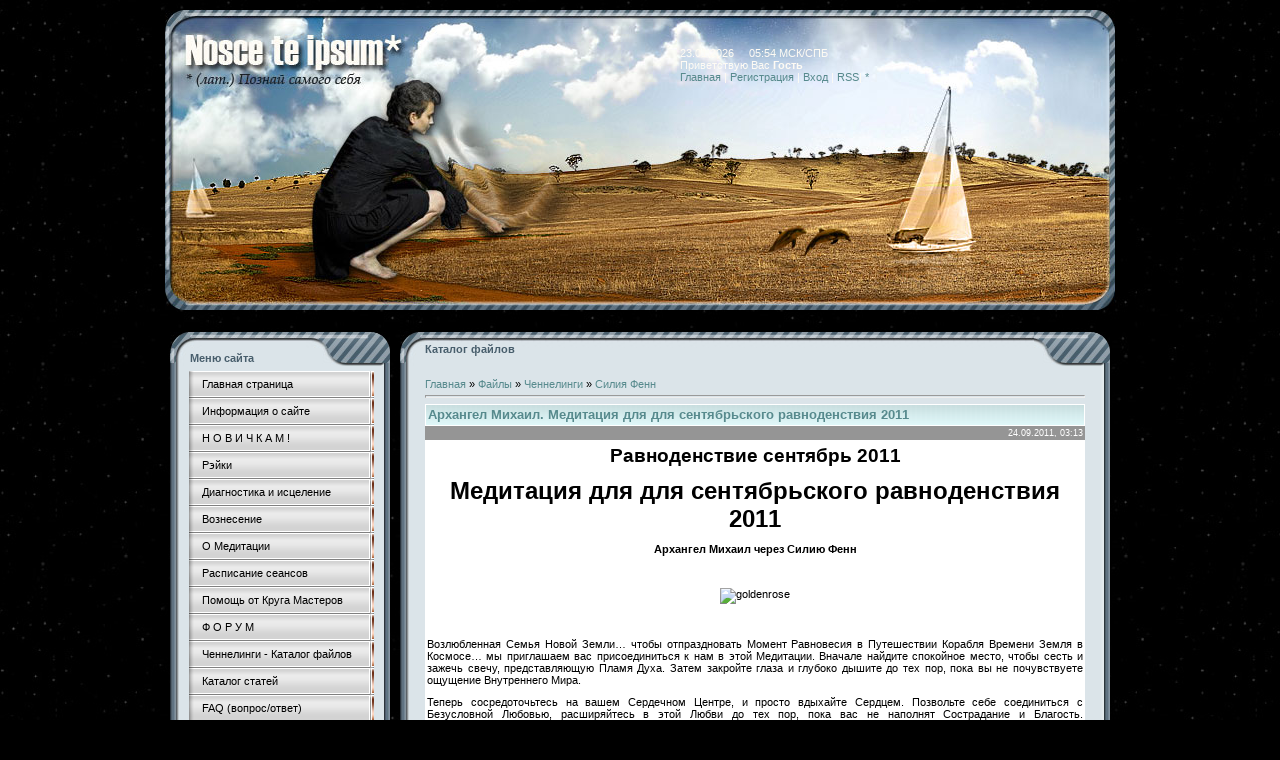

--- FILE ---
content_type: text/html; charset=UTF-8
request_url: http://www.nosceteipsum.ru/load/chennelingi/silija_fenn_arkh_mikhail/arkhangel_mikhail_meditacija_dlja_dlja_sentjabrskogo_ravnodenstvija_2011/29-1-0-241
body_size: 14573
content:
<html>
 <head>
 <meta http-equiv="content-type" content="text/html; charset=UTF-8">
 <link rel="icon" href="/favicon.ico" type="image/x-icon"> 
 <link rel="shortcut icon" href="/favicon.ico" type="image/x-icon"> 
 
 <title>Познай самого себя - Каталог файлов</title> 
 <meta name="description" content=""/>
 <meta name="keywords" content=""/>
 
 <link type="text/css" rel="StyleSheet" href="/_st/my.css" />
 
	<link rel="stylesheet" href="/.s/src/base.min.css?v=221108" />
	<link rel="stylesheet" href="/.s/src/layer7.min.css?v=221108" />

	<script src="/.s/src/jquery-1.12.4.min.js"></script>
	
	<script src="/.s/src/uwnd.min.js?v=221108"></script>
	<script src="//s740.ucoz.net/cgi/uutils.fcg?a=uSD&ca=2&ug=999&isp=1&r=0.656399650180962"></script>
	<link rel="stylesheet" href="/.s/src/ulightbox/ulightbox.min.css" />
	<script src="/.s/src/ulightbox/ulightbox.min.js"></script>
	<script async defer src="https://www.google.com/recaptcha/api.js?onload=reCallback&render=explicit&hl=ru"></script>
	<script>
/* --- UCOZ-JS-DATA --- */
window.uCoz = {"country":"US","ssid":"576515116205657006225","sign":{"7254":"Изменить размер","7252":"Предыдущий","5255":"Помощник","7253":"Начать слайд-шоу","3125":"Закрыть","7251":"Запрошенный контент не может быть загружен. Пожалуйста, попробуйте позже.","7287":"Перейти на страницу с фотографией.","5458":"Следующий"},"module":"load","language":"ru","site":{"host":"reyki-spb.ucoz.ru","id":"0reyki-spb","domain":"nosceteipsum.ru"},"uLightboxType":1,"layerType":7};
/* --- UCOZ-JS-CODE --- */

		function eRateEntry(select, id, a = 65, mod = 'load', mark = +select.value, path = '', ajax, soc) {
			if (mod == 'shop') { path = `/${ id }/edit`; ajax = 2; }
			( !!select ? confirm(select.selectedOptions[0].textContent.trim() + '?') : true )
			&& _uPostForm('', { type:'POST', url:'/' + mod + path, data:{ a, id, mark, mod, ajax, ...soc } });
		}

		function updateRateControls(id, newRate) {
			let entryItem = self['entryID' + id] || self['comEnt' + id];
			let rateWrapper = entryItem.querySelector('.u-rate-wrapper');
			if (rateWrapper && newRate) rateWrapper.innerHTML = newRate;
			if (entryItem) entryItem.querySelectorAll('.u-rate-btn').forEach(btn => btn.remove())
		}
function loginPopupForm(params = {}) { new _uWnd('LF', ' ', -250, -100, { closeonesc:1, resize:1 }, { url:'/index/40' + (params.urlParams ? '?'+params.urlParams : '') }) }
function reCallback() {
		$('.g-recaptcha').each(function(index, element) {
			element.setAttribute('rcid', index);
			
		if ($(element).is(':empty') && grecaptcha.render) {
			grecaptcha.render(element, {
				sitekey:element.getAttribute('data-sitekey'),
				theme:element.getAttribute('data-theme'),
				size:element.getAttribute('data-size')
			});
		}
	
		});
	}
	function reReset(reset) {
		reset && grecaptcha.reset(reset.previousElementSibling.getAttribute('rcid'));
		if (!reset) for (rel in ___grecaptcha_cfg.clients) grecaptcha.reset(rel);
	}
/* --- UCOZ-JS-END --- */
</script>

	<style>.UhideBlock{display:none; }</style>
	<script type="text/javascript">new Image().src = "//counter.yadro.ru/hit;noadsru?r"+escape(document.referrer)+(screen&&";s"+screen.width+"*"+screen.height+"*"+(screen.colorDepth||screen.pixelDepth))+";u"+escape(document.URL)+";"+Date.now();</script>
</head>
 
 <body style="background:url('/bg_main.jpg') #000000; margin:10px; padding:0px;">
 
 <!--U1AHEADER1Z--><div style="position:absolute;top:20px; right:300px;">
<table border="0" cellpadding="0" cellspacing="0" width="300" height="90">
<tr>
 <td style="color:#feFbf4;" >23.01.2026 &nbsp; &nbsp; 05:54 МСК/СПБ<br>
 <!--<s5212>-->Приветствую Вас<!--</s>--> <b>Гость</b><br><a href="http://nosceteipsum.ru/"><!--<s5176>-->Главная<!--</s>--></a> | <a href="/index/3"><!--<s3089>-->Регистрация<!--</s>--></a>  | <a href="javascript:;" rel="nofollow" onclick="loginPopupForm(); return false;"><!--<s3087>-->Вход<!--</s>--></a> | <a href="http://www.nosceteipsum.ru/load/rss/">RSS</a>| <a href="http://www.nosceteipsum.ru/forum/0-0-1-34"> * </a><br></td>
 </tr>
</table>
</div>

<table align=center border="0" cellpadding="0" cellspacing="0" width="950">
<tr>
 <td><img src="/Top_Light.jpg" border="0"></td>
</tr>
</table><!--/U1AHEADER1Z-->
 
 <table align=center cellpadding="0" cellspacing="0" border="0" width="950" style="padding: 10px 5px 10px 5px;"><tr><td width="100%" align="center">
 
 <!-- <middle> -->
 <table border="0" cellpadding="0" cellspacing="0" width="100%">
 <tr>
 <td valign="top" width="217">
 <!--U1CLEFTER1Z--><!-- <block1> -->

<table width="217" border="0" cellspacing="0" cellpadding="0" style="background-color:#dbe4e9;">
 <tr>
 <td colspan="3" height="34" valign="top" style="background:url('/bl_01.jpg');color:#485e6c;padding-left:20px; padding-top:20px;font-size:11px;"><b>
 Меню сайта</b></td>
 </tr>
 <tr>
 <td style="background-image:url('/bl_04.jpg'); background-repeat: repeat-y;" width="9"></td>
 <td style="padding:5px 10px 0px 10px;"><div id="uMenuDiv1" class="uMenuV" style="position:relative;"><ul class="uMenuRoot">
<li><div class="umn-tl"><div class="umn-tr"><div class="umn-tc"></div></div></div><div class="umn-ml"><div class="umn-mr"><div class="umn-mc"><div class="uMenuItem"><a href="/"><span>Главная страница</span></a></div></div></div></div><div class="umn-bl"><div class="umn-br"><div class="umn-bc"><div class="umn-footer"></div></div></div></div></li>
<li><div class="umn-tl"><div class="umn-tr"><div class="umn-tc"></div></div></div><div class="umn-ml"><div class="umn-mr"><div class="umn-mc"><div class="uMenuItem"><a href="/index/0-2"><span>Информация о сайте</span></a></div></div></div></div><div class="umn-bl"><div class="umn-br"><div class="umn-bc"><div class="umn-footer"></div></div></div></div></li>
<li><div class="umn-tl"><div class="umn-tr"><div class="umn-tc"></div></div></div><div class="umn-ml"><div class="umn-mr"><div class="umn-mc"><div class="uMenuItem"><a href="http://www.nosceteipsum.ru/forum/12-56-1"><span>Н О В И Ч К А М  !</span></a></div></div></div></div><div class="umn-bl"><div class="umn-br"><div class="umn-bc"><div class="umn-footer"></div></div></div></div></li>
<li><div class="umn-tl"><div class="umn-tr"><div class="umn-tc"></div></div></div><div class="umn-ml"><div class="umn-mr"><div class="umn-mc"><div class="uMenuItem"><a href="http://www.nosceteipsum.ru/index/rehjki_iscelenie_nastrojki_rehjki_d istancionnye_nastrojki_meditacii_re hjki/0-16"><span>Рэйки</span></a></div></div></div></div><div class="umn-bl"><div class="umn-br"><div class="umn-bc"><div class="umn-footer"></div></div></div></div></li>
<li><div class="umn-tl"><div class="umn-tr"><div class="umn-tc"></div></div></div><div class="umn-ml"><div class="umn-mr"><div class="umn-mc"><div class="uMenuItem"><a href="/index/diagnostika_i_iscelenie/0-9"><span>Диагностика и исцеление</span></a></div></div></div></div><div class="umn-bl"><div class="umn-br"><div class="umn-bc"><div class="umn-footer"></div></div></div></div></li>
<li><div class="umn-tl"><div class="umn-tr"><div class="umn-tc"></div></div></div><div class="umn-ml"><div class="umn-mr"><div class="umn-mc"><div class="uMenuItem"><a href="/index/voznesenie/0-10"><span>Вознесение</span></a></div></div></div></div><div class="umn-bl"><div class="umn-br"><div class="umn-bc"><div class="umn-footer"></div></div></div></div></li>
<li><div class="umn-tl"><div class="umn-tr"><div class="umn-tc"></div></div></div><div class="umn-ml"><div class="umn-mr"><div class="umn-mc"><div class="uMenuItem"><a href="/index/o_meditacii_i_ne_tolko/0-12"><span>О Медитации </span></a></div></div></div></div><div class="umn-bl"><div class="umn-br"><div class="umn-bc"><div class="umn-footer"></div></div></div></div></li>
<li><div class="umn-tl"><div class="umn-tr"><div class="umn-tc"></div></div></div><div class="umn-ml"><div class="umn-mr"><div class="umn-mc"><div class="uMenuItem"><a href="http://www.nosceteipsum.ru/forum/35-26-1"><span>Расписание сеансов</span></a></div></div></div></div><div class="umn-bl"><div class="umn-br"><div class="umn-bc"><div class="umn-footer"></div></div></div></div></li>
<li><div class="umn-tl"><div class="umn-tr"><div class="umn-tc"></div></div></div><div class="umn-ml"><div class="umn-mr"><div class="umn-mc"><div class="uMenuItem"><a href="http://www.nosceteipsum.ru/forum/27-224-1"><span>Помощь от Круга Мастеров</span></a></div></div></div></div><div class="umn-bl"><div class="umn-br"><div class="umn-bc"><div class="umn-footer"></div></div></div></div></li>
<li><div class="umn-tl"><div class="umn-tr"><div class="umn-tc"></div></div></div><div class="umn-ml"><div class="umn-mr"><div class="umn-mc"><div class="uMenuItem"><a href="/forum"><span>Ф О Р У М</span></a></div></div></div></div><div class="umn-bl"><div class="umn-br"><div class="umn-bc"><div class="umn-footer"></div></div></div></div></li>
<li><div class="umn-tl"><div class="umn-tr"><div class="umn-tc"></div></div></div><div class="umn-ml"><div class="umn-mr"><div class="umn-mc"><div class="uMenuItem"><a href="/load"><span>Ченнелинги - Каталог файлов</span></a></div></div></div></div><div class="umn-bl"><div class="umn-br"><div class="umn-bc"><div class="umn-footer"></div></div></div></div></li>
<li><div class="umn-tl"><div class="umn-tr"><div class="umn-tc"></div></div></div><div class="umn-ml"><div class="umn-mr"><div class="umn-mc"><div class="uMenuItem"><a href="/publ"><span>Каталог статей</span></a></div></div></div></div><div class="umn-bl"><div class="umn-br"><div class="umn-bc"><div class="umn-footer"></div></div></div></div></li>
<li><div class="umn-tl"><div class="umn-tr"><div class="umn-tc"></div></div></div><div class="umn-ml"><div class="umn-mr"><div class="umn-mc"><div class="uMenuItem"><a href="/faq"><span>FAQ (вопрос/ответ)</span></a></div></div></div></div><div class="umn-bl"><div class="umn-br"><div class="umn-bc"><div class="umn-footer"></div></div></div></div></li>
<li><div class="umn-tl"><div class="umn-tr"><div class="umn-tc"></div></div></div><div class="umn-ml"><div class="umn-mr"><div class="umn-mc"><div class="uMenuItem"><a href="/blog"><span>Блог</span></a></div></div></div></div><div class="umn-bl"><div class="umn-br"><div class="umn-bc"><div class="umn-footer"></div></div></div></div></li>
<li><div class="umn-tl"><div class="umn-tr"><div class="umn-tc"></div></div></div><div class="umn-ml"><div class="umn-mr"><div class="umn-mc"><div class="uMenuItem"><a href="/photo"><span>Фотоальбомы</span></a></div></div></div></div><div class="umn-bl"><div class="umn-br"><div class="umn-bc"><div class="umn-footer"></div></div></div></div></li>
<li><div class="umn-tl"><div class="umn-tr"><div class="umn-tc"></div></div></div><div class="umn-ml"><div class="umn-mr"><div class="umn-mc"><div class="uMenuItem"><a href="/gb"><span>Гостевая книга</span></a></div></div></div></div><div class="umn-bl"><div class="umn-br"><div class="umn-bc"><div class="umn-footer"></div></div></div></div></li>
<li><div class="umn-tl"><div class="umn-tr"><div class="umn-tc"></div></div></div><div class="umn-ml"><div class="umn-mr"><div class="umn-mc"><div class="uMenuItem"><a href="/index/0-3"><span>Обратная связь</span></a></div></div></div></div><div class="umn-bl"><div class="umn-br"><div class="umn-bc"><div class="umn-footer"></div></div></div></div></li>
<li><div class="umn-tl"><div class="umn-tr"><div class="umn-tc"></div></div></div><div class="umn-ml"><div class="umn-mr"><div class="umn-mc"><div class="uMenuItem"><a href="/board"><span>Доска объявлений</span></a></div></div></div></div><div class="umn-bl"><div class="umn-br"><div class="umn-bc"><div class="umn-footer"></div></div></div></div></li>
<li><div class="umn-tl"><div class="umn-tr"><div class="umn-tc"></div></div></div><div class="umn-ml"><div class="umn-mr"><div class="umn-mc"><div class="uMenuItem"><a href="/index/registracija_s_telefona/0-13"><span>Вход в миничат с телефона</span></a></div></div></div></div><div class="umn-bl"><div class="umn-br"><div class="umn-bc"><div class="umn-footer"></div></div></div></div></li>
<li><div class="umn-tl"><div class="umn-tr"><div class="umn-tc"></div></div></div><div class="umn-ml"><div class="umn-mr"><div class="umn-mc"><div class="uMenuItem"><a href="/stuff"><span>Онлайн игры</span></a></div></div></div></div><div class="umn-bl"><div class="umn-br"><div class="umn-bc"><div class="umn-footer"></div></div></div></div></li>
<li><div class="umn-tl"><div class="umn-tr"><div class="umn-tc"></div></div></div><div class="umn-ml"><div class="umn-mr"><div class="umn-mc"><div class="uMenuItem"><a href="/index/krajon/0-15"><span>Крайон</span></a></div></div></div></div><div class="umn-bl"><div class="umn-br"><div class="umn-bc"><div class="umn-footer"></div></div></div></div></li>
<li><div class="umn-tl"><div class="umn-tr"><div class="umn-tc"></div></div></div><div class="umn-ml"><div class="umn-mr"><div class="umn-mc"><div class="uMenuItem"><a href="/index/monitor_sostojanija/0-17" target="_blank"><span>Монитор состояния</span></a></div></div></div></div><div class="umn-bl"><div class="umn-br"><div class="umn-bc"><div class="umn-footer"></div></div></div></div></li>
<li><div class="umn-tl"><div class="umn-tr"><div class="umn-tc"></div></div></div><div class="umn-ml"><div class="umn-mr"><div class="umn-mc"><div class="uMenuItem"><a href="http://www.nosceteipsum.ru/index/stranica_oplaty/0-22"><span>Страница оплаты</span></a></div></div></div></div><div class="umn-bl"><div class="umn-br"><div class="umn-bc"><div class="umn-footer"></div></div></div></div></li></ul></div><script>$(function(){_uBuildMenu('#uMenuDiv1',0,document.location.href+'/','uMenuItemA','uMenuArrow',2500);})</script></td>
 <td style="background-image:url('/bl_03.jpg'); background-repeat: repeat-y;" width="6"></td>
 </tr>
 <tr>
 <td colspan="3"><img src="/bl_02.jpg" border="0"></td>
 </tr>
</table><br>


<!-- <block14-1> -->
<!-- Блоги -->

<table width="217" border="0" cellspacing="0" cellpadding="0" style="background-color:#dbe4e9;">
 <tr>
 <td colspan="3" height="34" valign="top" style="background:url('/bl_01.jpg');color:#485e6c;padding-left:20px; padding-top:20px;font-size:11px;"><b>
 Новое в Блогах</b></td>
 </tr>
 <tr>
 <td style="background-image:url('/bl_04.jpg');" width="9"></td>
 <td style="padding:5px 10px 0px 10px;" width="200"><table border="0" cellpadding="2" cellspacing="1" width="100%" class="infTable"><tr><td width="50%" style="font:7pt"><br>13.01.2012</td></tr><tr><td nowrap align="left" style="font:7pt">[<a href="http://www.nosceteipsum.ru/blog/sezonnoe_chtenie/1-0-1">Сезонное чтение</a>]</td></tr><tr><td class="infTitle"><a href="http://www.nosceteipsum.ru/blog/chto_chitaem_sejchas/2012-01-13-13">Что читаем СЕЙЧАС</a> <span title="Comments">(<a href="http://www.nosceteipsum.ru/blog/chto_chitaem_sejchas/2012-01-13-13#comments"><b>7737/8</b></a>)</span></td></tr></table><table border="0" cellpadding="2" cellspacing="1" width="100%" class="infTable"><tr><td width="50%" style="font:7pt"><br>07.12.2011</td></tr><tr><td nowrap align="left" style="font:7pt">[<a href="http://www.nosceteipsum.ru/blog/observatorija/1-0-2">Обсерватория</a>]</td></tr><tr><td class="infTitle"><a href="http://www.nosceteipsum.ru/blog/ljuis_lavo_lewis_lavoie_mozaichnaja_illjuzija/2011-12-07-12">Льюис Лаво (Lewis Lavoie). Мозаичная иллюзия</a> <span title="Comments">(<a href="http://www.nosceteipsum.ru/blog/ljuis_lavo_lewis_lavoie_mozaichnaja_illjuzija/2011-12-07-12#comments"><b>9883/4</b></a>)</span></td></tr></table><table border="0" cellpadding="2" cellspacing="1" width="100%" class="infTable"><tr><td width="50%" style="font:7pt"><br>28.11.2011</td></tr><tr><td nowrap align="left" style="font:7pt">[<a href="http://www.nosceteipsum.ru/blog/istina_gde_to_rjadom/1-0-4">Истина - где то рядом...</a>]</td></tr><tr><td class="infTitle"><a href="http://www.nosceteipsum.ru/blog/o_bednom_vampire_zamolvite_slovo/2011-11-28-11">О бедном вампире замолвите слово…</a> <span title="Comments">(<a href="http://www.nosceteipsum.ru/blog/o_bednom_vampire_zamolvite_slovo/2011-11-28-11#comments"><b>7982/15</b></a>)</span></td></tr></table><table border="0" cellpadding="2" cellspacing="1" width="100%" class="infTable"><tr><td width="50%" style="font:7pt"><br>11.11.2011</td></tr><tr><td nowrap align="left" style="font:7pt">[<a href="http://www.nosceteipsum.ru/blog/observatorija/1-0-2">Обсерватория</a>]</td></tr><tr><td class="infTitle"><a href="http://www.nosceteipsum.ru/blog/uskolzajushhaja_krasota/2011-11-11-10">Ускользающая красота</a> <span title="Comments">(<a href="http://www.nosceteipsum.ru/blog/uskolzajushhaja_krasota/2011-11-11-10#comments"><b>8935/7</b></a>)</span></td></tr></table><table border="0" cellpadding="2" cellspacing="1" width="100%" class="infTable"><tr><td width="50%" style="font:7pt"><br>04.11.2011</td></tr><tr><td nowrap align="left" style="font:7pt">[<a href="http://www.nosceteipsum.ru/blog/quot_podpisnye_quot_istiny/1-0-3">&quot;Подписные&quot; истины</a>]</td></tr><tr><td class="infTitle"><a href="http://www.nosceteipsum.ru/blog/moja_istorija/2011-11-04-9">Моя "подписная" истина</a> <span title="Comments">(<a href="http://www.nosceteipsum.ru/blog/moja_istorija/2011-11-04-9#comments"><b>7603/8</b></a>)</span></td></tr></table><table border="0" cellpadding="2" cellspacing="1" width="100%" class="infTable"><tr><td width="50%" style="font:7pt"><br>04.11.2011</td></tr><tr><td nowrap align="left" style="font:7pt">[<a href="http://www.nosceteipsum.ru/blog/observatorija/1-0-2">Обсерватория</a>]</td></tr><tr><td class="infTitle"><a href="http://www.nosceteipsum.ru/blog/ehzotericheskoe_iskusstvo_ehndrju_gonsalesa_andrew_gonzalez/2011-11-04-8">Эзотерическое искусство Эндрю Гонсалеса (Andrew Gonzalez)</a> <span title="Comments">(<a href="http://www.nosceteipsum.ru/blog/ehzotericheskoe_iskusstvo_ehndrju_gonsalesa_andrew_gonzalez/2011-11-04-8#comments"><b>8691/6</b></a>)</span></td></tr></table></td>
 <td style="background-image:url('/bl_03.jpg');" width="6"></td>
 </tr>
 <tr>
 <td colspan="3"><img src="/bl_02.jpg" border="0"></td>
 </tr>
</table><br>


<!-- <block14> -->
<!-- Материалы -->

<table width="217" border="0" cellspacing="0" cellpadding="0" style="background-color:#dbe4e9;">
 <tr>
 <td colspan="3" height="34" valign="top" style="background:url('/bl_01.jpg');color:#485e6c;padding-left:20px; padding-top:20px;font-size:11px;"><b>
 Новые материалы</b></td>
 </tr>
 <tr>
 <td style="background-image:url('/bl_04.jpg');" width="9"></td>
 <td style="padding:5px 10px 0px 10px;" width="200"><table border="0" cellpadding="0" cellspacing="0" width="100%" ><tr><td style="infTable"><br>04.09.2020</td></tr><tr><td style="infTable">[<a href="http://www.nosceteipsum.ru/load/chennelingi/tom_kenon/40">Том Кеньон</a>]</td></tr><tr><td style="infTitle"><a href="http://www.nosceteipsum.ru/load/chennelingi/tom_kenon/perekhodnye_sostojanija_v_novye_realii/40-1-0-596">Переходные состояния в новые реалии</a> <span title="Comments">(<a href="http://www.nosceteipsum.ru/load/chennelingi/tom_kenon/perekhodnye_sostojanija_v_novye_realii/40-1-0-596#comments"><b>2386/0/0</b></a>)</span></td></tr></table><table border="0" cellpadding="0" cellspacing="0" width="100%" ><tr><td style="infTable"><br>22.04.2018</td></tr><tr><td style="infTable">[<a href="http://www.nosceteipsum.ru/load/chennelingi/gruppa_metasintez/34">Группа Метасинтез</a>]</td></tr><tr><td style="infTitle"><a href="http://www.nosceteipsum.ru/load/chennelingi/gruppa_metasintez/kak_gramotno_projti_uzel_naprjazhennosti/34-1-0-595">Как грамотно пройти «узел напряженности»</a> <span title="Comments">(<a href="http://www.nosceteipsum.ru/load/chennelingi/gruppa_metasintez/kak_gramotno_projti_uzel_naprjazhennosti/34-1-0-595#comments"><b>3178/0/0</b></a>)</span></td></tr></table><table border="0" cellpadding="0" cellspacing="0" width="100%" ><tr><td style="infTable"><br>31.10.2017</td></tr><tr><td style="infTable">[<a href="http://www.nosceteipsum.ru/load/chennelingi/nosceteipsum/45">NosceTeIpsum</a>]</td></tr><tr><td style="infTitle"><a href="http://www.nosceteipsum.ru/load/chennelingi/nosceteipsum/buzlik_osobennosti_potokovykh_sostojanij/45-1-0-594">buzlik. Особенности потоковых состояний</a> <span title="Comments">(<a href="http://www.nosceteipsum.ru/load/chennelingi/nosceteipsum/buzlik_osobennosti_potokovykh_sostojanij/45-1-0-594#comments"><b>3386/0/0</b></a>)</span></td></tr></table><table border="0" cellpadding="0" cellspacing="0" width="100%" ><tr><td style="infTable"><br>30.10.2017</td></tr><tr><td style="infTable">[<a href="http://www.nosceteipsum.ru/load/chennelingi/absoljutera/44">Абсолютера</a>]</td></tr><tr><td style="infTitle"><a href="http://www.nosceteipsum.ru/load/chennelingi/absoljutera/nikolaj_chudotvorec_o_sozdanii_shkoly_ehzoteriki/44-1-0-593">Николай Чудотворец. О создании школы эзотерики</a> <span title="Comments">(<a href="http://www.nosceteipsum.ru/load/chennelingi/absoljutera/nikolaj_chudotvorec_o_sozdanii_shkoly_ehzoteriki/44-1-0-593#comments"><b>3493/0/0</b></a>)</span></td></tr></table><table border="0" cellpadding="0" cellspacing="0" width="100%" ><tr><td style="infTable"><br>25.08.2017</td></tr><tr><td style="infTable">[<a href="http://www.nosceteipsum.ru/load/chennelingi/absoljutera/44">Абсолютера</a>]</td></tr><tr><td style="infTitle"><a href="http://www.nosceteipsum.ru/load/chennelingi/absoljutera/o_perekhode_vc_plejady/44-1-0-592">О Переходе. ВЦ Плеяды.</a> <span title="Comments">(<a href="http://www.nosceteipsum.ru/load/chennelingi/absoljutera/o_perekhode_vc_plejady/44-1-0-592#comments"><b>3538/0/0</b></a>)</span></td></tr></table><table border="0" cellpadding="0" cellspacing="0" width="100%" ><tr><td style="infTable"><br>13.07.2017</td></tr><tr><td style="infTable">[<a href="http://www.nosceteipsum.ru/load/chennelingi/gruppa_metasintez/34">Группа Метасинтез</a>]</td></tr><tr><td style="infTitle"><a href="http://www.nosceteipsum.ru/load/chennelingi/gruppa_metasintez/ehnergeticheskij_prognoz_na_ijul_2017_g/34-1-0-591">ЭНЕРГЕТИЧЕСКИЙ ПРОГНОЗ на июль 2017 г.</a> <span title="Comments">(<a href="http://www.nosceteipsum.ru/load/chennelingi/gruppa_metasintez/ehnergeticheskij_prognoz_na_ijul_2017_g/34-1-0-591#comments"><b>3318/0/0</b></a>)</span></td></tr></table><table border="0" cellpadding="0" cellspacing="0" width="100%" ><tr><td style="infTable"><br>13.07.2017</td></tr><tr><td style="infTable">[<a href="http://www.nosceteipsum.ru/load/chennelingi/absoljutera/44">Абсолютера</a>]</td></tr><tr><td style="infTitle"><a href="http://www.nosceteipsum.ru/load/chennelingi/absoljutera/karmicheskie_uroki_tvorenie_kartiny_ljubvi/44-1-0-590">Кармические уроки. Творение Картины Любви</a> <span title="Comments">(<a href="http://www.nosceteipsum.ru/load/chennelingi/absoljutera/karmicheskie_uroki_tvorenie_kartiny_ljubvi/44-1-0-590#comments"><b>3319/0/0</b></a>)</span></td></tr></table><table border="0" cellpadding="0" cellspacing="0" width="100%" ><tr><td style="infTable"><br>13.04.2017</td></tr><tr><td style="infTable">[<a href="http://www.nosceteipsum.ru/load/chennelingi/absoljutera/44">Абсолютера</a>]</td></tr><tr><td style="infTitle"><a href="http://www.nosceteipsum.ru/load/chennelingi/absoljutera/ehgo_cheloveka_mekhanizm_ehgo_i_formirovanie_lichnosti/44-1-0-589">Эго человека. Механизм Эго и формирование личности</a> <span title="Comments">(<a href="http://www.nosceteipsum.ru/load/chennelingi/absoljutera/ehgo_cheloveka_mekhanizm_ehgo_i_formirovanie_lichnosti/44-1-0-589#comments"><b>3753/0/1</b></a>)</span></td></tr></table></td>
 <td style="background-image:url('/bl_03.jpg');" width="6"></td>
 </tr>
 <tr>
 <td colspan="3"><img src="/bl_02.jpg" border="0"></td>
 </tr>
</table><br>


<!-- <block3> -->
<!-- Категории раздела -->

<table width="217" border="0" cellspacing="0" cellpadding="0" style="background-color:#dbe4e9;">
 <tr>
 <td colspan="3" height="34" valign="top" style="background:url('/bl_01.jpg');color:#485e6c;padding-left:20px; padding-top:20px;font-size:11px;"><b>
 Категории раздела</b></td>
 </tr>
 <tr>
 <td style="background-image:url('/bl_04.jpg'); background-repeat: repeat-y;" width="9"></td>
 <td style="padding:5px 10px 0px 10px;"><table border="0" cellspacing="1" cellpadding="0" width="100%" class="catsTable"><tr>
					<td style="width:100%" class="catsTd" valign="top" id="cid18">
						<a href="/load/chennelingi/nika_ieshua_i_dr/18" class="catName">Ника</a>  <span class="catNumData" style="unicode-bidi:embed;">[91]</span> 
<div class="catDescr">Ченеллинги, скайп-конференции и медитации от различных сущностей (наиболее часто - Иешуа, Архангел Михаил, Архангел Метатрон, Архея Мария). Ответы на вопросы. Групповые медитации. Лидер группы "Поющий канал Гермеса". Достоверность - 99%.</div>
					</td></tr><tr>
					<td style="width:100%" class="catsTd" valign="top" id="cid28">
						<a href="/load/chennelingi/dzhejms_tiberonn_arkhangel_metatron/28" class="catName">Дж.Тиберонн</a>  <span class="catNumData" style="unicode-bidi:embed;">[37]</span> 
<div class="catDescr">Ченеллинги от Архангела Метатрона. Сложная наукоемкая многоразмерная информация.Достоверность 98%.</div>
					</td></tr><tr>
					<td style="width:100%" class="catsTd" valign="top" id="cid29">
						<a href="/load/chennelingi/silija_fenn_arkh_mikhail/29" class="catNameActive">Силия Фенн</a>  <span class="catNumData" style="unicode-bidi:embed;">[32]</span> 
<div class="catDescr">Силия Фенн - один из наиболее авторитетных и старейших каналов Архангела Михаила. Передает ежемесячные послания. Достоверность - 97%</div>
					</td></tr><tr>
					<td style="width:100%" class="catsTd" valign="top" id="cid36">
						<a href="/load/chennelingi/loren_gorgo/36" class="catName">Лорен Горго</a>  <span class="catNumData" style="unicode-bidi:embed;">[32]</span> 
<div class="catDescr">Лорен Горго передает послания от своего Высшего Я и Плеядианского Совета. Содержит ценные прогнозы и советы возносящимся. Достоверность - 98%.</div>
					</td></tr><tr>
					<td style="width:100%" class="catsTd" valign="top" id="cid31">
						<a href="/load/chennelingi/stiv_rotter_i_gruppa/31" class="catName">Группа и Стив Ротер</a>  <span class="catNumData" style="unicode-bidi:embed;">[19]</span> 
<div class="catDescr">Стив и БарБара Ротер. Передают послания от так называемой "Группы". представляют сообщество Эспаво. Достоверность - 99%.</div>
					</td></tr><tr>
					<td style="width:100%" class="catsTd" valign="top" id="cid32">
						<a href="/load/chennelingi/ronna_german_i_arkhangel_mikhail/32" class="catName">Ронна Герман</a>  <span class="catNumData" style="unicode-bidi:embed;">[28]</span> 
<div class="catDescr">Еще один известный канал Архангела Михаила. Предсказала в СМИ вспышку на солнце с точностью до минуты. Достоверность - 98%.</div>
					</td></tr><tr>
					<td style="width:100%" class="catsTd" valign="top" id="cid33">
						<a href="/load/chennelingi/biruta_i_tot/33" class="catName">Бирута Виктория Камолова</a>  <span class="catNumData" style="unicode-bidi:embed;">[4]</span> 
<div class="catDescr">Бирута Виктория Камолова. Передает личные послания (от Высшего Я) и Основателя Тота. До недавнего времени не отличалось чистотой передачи, но теперь - 99%.</div>
					</td></tr><tr>
					<td style="width:100%" class="catsTd" valign="top" id="cid34">
						<a href="/load/chennelingi/gruppa_metasintez/34" class="catName">Группа Метасинтез</a>  <span class="catNumData" style="unicode-bidi:embed;">[77]</span> 
<div class="catDescr">Очень загадочная организация. Все послания очень разные по достоверности. Но в последннее время - 97%.</div>
					</td></tr><tr>
					<td style="width:100%" class="catsTd" valign="top" id="cid35">
						<a href="/load/chennelingi/dzhenifer_khoffman/35" class="catName">Дженифер Хоффман</a>  <span class="catNumData" style="unicode-bidi:embed;">[8]</span> 
<div class="catDescr">Дженифер Хоффман - канал Архангела Уриила. Как правило, это достаточно абстрактный текст, но многомерный... Достоверность - 99%.</div>
					</td></tr><tr>
					<td style="width:100%" class="catsTd" valign="top" id="cid37">
						<a href="/load/chennelingi/mishel_ehloff/37" class="catName">Мишель Элофф</a>  <span class="catNumData" style="unicode-bidi:embed;">[3]</span> 
<div class="catDescr">Мишель Элофф - известна своими посланиями и активациями от Кутхуми (Агриппы) и Марии-Магдалины. Достоверность - 99%.</div>
					</td></tr><tr>
					<td style="width:100%" class="catsTd" valign="top" id="cid38">
						<a href="/load/chennelingi/katerina_alu/38" class="catName">Катерина (Alu)</a>  <span class="catNumData" style="unicode-bidi:embed;">[5]</span> 
<div class="catDescr">Катю знают все...</div>
					</td></tr><tr>
					<td style="width:100%" class="catsTd" valign="top" id="cid40">
						<a href="/load/chennelingi/tom_kenon/40" class="catName">Том Кеньон</a>  <span class="catNumData" style="unicode-bidi:embed;">[10]</span> 
<div class="catDescr">Том Кеньон - представляет цивилизацию Хаторов. Автор оригинальных энергетических методик, медитаций, многомерных музыкальных посланий.</div>
					</td></tr><tr>
					<td style="width:100%" class="catsTd" valign="top" id="cid30">
						<a href="/load/chennelingi/prochie/30" class="catName">Прочие ченелинги</a>  <span class="catNumData" style="unicode-bidi:embed;">[145]</span> 
<div class="catDescr">все что не попало в другие группы</div>
					</td></tr><tr>
					<td style="width:100%" class="catsTd" valign="top" id="cid41">
						<a href="/load/chennelingi/karen_bishop/41" class="catName">Карен Бишоп</a>  <span class="catNumData" style="unicode-bidi:embed;">[0]</span> 
<div class="catDescr">Очень личные, но очень напоминающие наши текущие ощущения послания...</div>
					</td></tr><tr>
					<td style="width:100%" class="catsTd" valign="top" id="cid42">
						<a href="/load/chennelingi/soznanie_sveta/42" class="catName">Сознание Света</a>  <span class="catNumData" style="unicode-bidi:embed;">[9]</span> 
<div class="catDescr">Одноименный ресурс. Очень качественный ченнелинг, по духу, наукообразностью, очень близкий нашему ресурсу.</div>
					</td></tr><tr>
					<td style="width:100%" class="catsTd" valign="top" id="cid43">
						<a href="/load/chennelingi/li_kehrol/43" class="catName">Ли Кэрол</a>  <span class="catNumData" style="unicode-bidi:embed;">[6]</span> 
<div class="catDescr">Самый известный канал Крайона</div>
					</td></tr><tr>
					<td style="width:100%" class="catsTd" valign="top" id="cid44">
						<a href="/load/chennelingi/absoljutera/44" class="catName">Абсолютера</a>  <span class="catNumData" style="unicode-bidi:embed;">[49]</span> 
<div class="catDescr">Новый ресурс с разными каналами</div>
					</td></tr><tr>
					<td style="width:100%" class="catsTd" valign="top" id="cid45">
						<a href="/load/chennelingi/nosceteipsum/45" class="catName">NosceTeIpsum</a>  <span class="catNumData" style="unicode-bidi:embed;">[1]</span> 
<div class="catDescr">Участники нашего сайта</div>
					</td></tr></table></td>
 <td style="background-image:url('/bl_03.jpg'); background-repeat: repeat-y;" width="6"></td>
 </tr>
 <tr>
 <td colspan="3"><img src="/bl_02.jpg" border="0"></td>
 </tr>
</table><br>


<!-- <block2> -->

<table width="217" border="0" cellspacing="0" cellpadding="0" style="background-color:#dbe4e9;">
 <tr>
 <td colspan="3" height="34" valign="top" style="background:url('/bl_01.jpg');color:#485e6c;padding-left:20px; padding-top:20px;font-size:11px;"><b>
 Форма входа</b></td>
 </tr>
 <tr>
 <td style="background-image:url('/bl_04.jpg'); background-repeat: repeat-y;" width="9"></td>
 <td style="padding:5px 10px 0px 10px;">
		<script>
		sendFrm549708 = function( form, data = {} ) {
			var o   = $('#frmLg549708')[0];
			var pos = _uGetOffset(o);
			var o2  = $('#blk549708')[0];
			document.body.insertBefore(o2, document.body.firstChild);
			$(o2).css({top:(pos['top'])+'px',left:(pos['left'])+'px',width:o.offsetWidth+'px',height:o.offsetHeight+'px',display:''}).html('<div align="left" style="padding:5px;"><div class="myWinLoad"></div></div>');
			_uPostForm(form, { type:'POST', url:'/index/sub/', data, error:function() {
				$('#blk549708').html('<div align="left" style="padding:10px;"><div class="myWinLoadSF" title="Невозможно выполнить запрос, попробуйте позже"></div></div>');
				_uWnd.alert('<div class="myWinError">Невозможно выполнить запрос, попробуйте позже</div>', '', {w:250, h:90, tm:3000, pad:'15px'} );
				setTimeout("$('#blk549708').css('display', 'none');", '1500');
			}});
			return false
		}
		
		</script>

		<div id="blk549708" style="border:1px solid #CCCCCC;position:absolute;z-index:82;background:url('/.s/img/fr/g.gif');display:none;"></div>

		<form id="frmLg549708" class="login-form local-auth" action="/index/sub/" method="post" onsubmit="return sendFrm549708(this)" data-submitter="sendFrm549708">
			
			
			<table border="0" cellspacing="1" cellpadding="0" width="100%">
			
			<tr><td class="login-form-label" width="20%" nowrap="nowrap">Логин:</td>
				<td class="login-form-val" ><input class="loginField" type="text" name="user" value="" size="20" autocomplete="username" style="width:100%;" maxlength="50"/></td></tr>
			<tr><td class="login-form-label">Пароль:</td>
				<td class="login-form-val"><input class="loginField" type="password" name="password" size="20" autocomplete="password" style="width:100%" maxlength="32"/></td></tr>
				
			</table>
			<table border="0" cellspacing="1" cellpadding="0" width="100%">
			<tr><td nowrap>
					<input id="rementry" type="checkbox" name="rem" value="1" checked="checked"/><label for="rementry">запомнить</label>
					</td>
				<td style="text-align:end" valign="top"><input class="loginButton" name="sbm" type="submit" value="Вход"/></td></tr>
			<tr><td class="login-form-links" colspan="2"><div style="text-align:center;"><a href="javascript:;" rel="nofollow" onclick="new _uWnd('Prm','Напоминание пароля',300,130,{ closeonesc:1 },{url:'/index/5'});return false;">Забыл пароль</a> | <a href="/index/3">Регистрация</a></div></td></tr>
			</table>
			
			<input type="hidden" name="a"    value="2" />
			<input type="hidden" name="ajax" value="1" />
			<input type="hidden" name="rnd"  value="708" />
			
			
		</form></td>
 <td style="background-image:url('/bl_03.jpg'); background-repeat: repeat-y;" width="6"></td>
 </tr>
 <tr>
 <td colspan="3"><img src="/bl_02.jpg" border="0"></td>
 </tr>
</table><br>


<!-- <block4> -->


<!-- <block5> -->


<!-- <block6> -->

<table width="217" border="0" cellspacing="0" cellpadding="0" style="background-color:#dbe4e9;">
 <tr>
 <td colspan="3" height="34" valign="top" style="background:url('/bl_01.jpg');color:#485e6c;padding-left:20px; padding-top:20px;font-size:11px;"><b>
 Поиск</b></td>
 </tr>
 <tr>
 <td style="background-image:url('/bl_04.jpg'); background-repeat: repeat-y;" width="9"></td>
 <td style="padding:5px 10px 0px 10px;">
		<div class="searchForm">
			<form onsubmit="this.sfSbm.disabled=true" method="get" style="margin:0" action="/search/">
				<div align="center" class="schQuery">
					<input type="text" name="q" maxlength="30" size="20" class="queryField" />
				</div>
				<div align="center" class="schBtn">
					<input type="submit" class="searchSbmFl" name="sfSbm" value="Найти" />
				</div>
				<input type="hidden" name="t" value="0">
			</form>
		</div></td>
 <td style="background-image:url('/bl_03.jpg'); background-repeat: repeat-y;" width="6"></td>
 </tr>
 <tr>
 <td colspan="3"><img src="/bl_02.jpg" border="0"></td>
 </tr>
</table><br>



<!-- <block12> -->
 
 <table width="217" border="0" cellspacing="0" cellpadding="0" style="background-color:#dbe4e9;">
 <tr>
 <td colspan="3" height="34" valign="top" style="background:url('/bl_01.jpg');color:#485e6c;padding-left:20px; padding-top:20px;font-size:11px;"><b>
 Статистика</b></td>
 </tr>
 <tr>
 <td style="background-image:url('/bl_04.jpg'); background-repeat: repeat-y;" width="9"></td>
 <td style="padding:5px 10px 0px 10px;">

<div align="center">
<!-------- Зачарованный мир -->
<a target=_blank
href="http://mystworld.ru/"><script language="JavaScript"><!--
d=document;
s='ref='+escape(d.referrer);
js = '1.0';
//--></script><script language="JavaScript1.1"><!--
s+='&ja='+navigator.javaEnabled();
js='1.1';
//--></script><script language="JavaScript1.2"><!--
scr=screen;
s+='&scr='+scr.width+'*'+scr.height;
s+='&clrd='+(scr.colorDepth?scr.colorDepth:scr.pixelDepth);
js='1.2';
//--></script><script language="JavaScript1.3"><!--
js='1.3';
//--></script><script language="JavaScript"><!--
d.write('<img src="http://counter.mystworld.ru/counter/banner.php?id=20766&n=6'+
'&rand='+Math.random()+'&'+s+'&js='+js+
'" alt="Каталог \'Зачарованный мир\'" '+ 'border=0 height=31 width=88>');
//--></script><noscript><img
src="http://counter.mystworld.ru/counter/banner.php?id=20766&n=6"
border=0 height=31 width=88
alt="Каталог 'Зачарованный мир'"></noscript></a> 

<!-------- ightray -->
<!--LightRay--><a href="http://www.lightray.ru/?top" target="_blank"><img src="http://top.lightray.ru/counter/?uid=634" border=0 width=88 height=31 alt="LightRay"></a><!--/LightRay-->
<br>
 
<!--Rating@Mail.ru counter-->
<script language="javascript"><!--
d=document;var a='';a+=';r='+escape(d.referrer);js=10;//--></script>
<script language="javascript1.1"><!--
a+=';j='+navigator.javaEnabled();js=11;//--></script>
<script language="javascript1.2"><!--
s=screen;a+=';s='+s.width+'*'+s.height;
a+=';d='+(s.colorDepth?s.colorDepth:s.pixelDepth);js=12;//--></script>
<script language="javascript1.3"><!--
js=13;//--></script><script language="javascript" type="text/javascript"><!--
d.write('<a href="http://top.mail.ru/jump?from=1843180" target="_top">'+
'<img src="http://df.c1.bc.a1.top.mail.ru/counter?id=1843180;t=56;js='+js+
a+';rand='+Math.random()+'" alt="Рейтинг@Mail.ru" border="0" '+
'height="31" width="88"><\/a>');if(11<js)d.write('<'+'!-- ');//--></script>
<noscript><a target="_top" href="http://top.mail.ru/jump?from=1843180">
<img src="http://df.c1.bc.a1.top.mail.ru/counter?js=na;id=1843180;t=56" 
height="31" width="88" border="0" alt="Рейтинг@Mail.ru"></a></noscript>
<script language="javascript" type="text/javascript"><!--
if(11<js)d.write('--'+'>');//--></script>
<!--// Rating@Mail.ru counter--> 
 


<!-- begin of Top100 code -->

<img src="//counter.rambler.ru/top100.cnt?2180720" alt="" width="1" height="1" border="0" />

<!-- end of Top100 code -->

<!-- begin of Top100 logo -->

<a href="//top100.rambler.ru/home?id=2180720">
<img src="//top100-images.rambler.ru/top100/banner-88x31-rambler-black2.gif" alt="Rambler's Top100"
width="88" height="31" border="0" /></a>

<!-- end of Top100 logo -->



 <!-- Рейтинг Сайтов Развивающих Человека -->
<br> 
<a href="http://www.cosmoisida.ru/top/">
<script language="javascript">
java="1.0";
java1=""+"refer="+escape(document.referrer)+"&page="+
escape(window.location.href);
document.cookie="astratop=1; path=/"; java1+="&c="+(document.cookie?"yes":"now");
</script>
<script language="javascript1.1">java="1.1";java1+="&java="+(navigator.javaEnabled()?"yes":"now")</script>
<script language="javascript1.2">java="1.2";
java1+="&razresh="+screen.width+'x'+screen.height+"&cvet="+
(((navigator.appName.substring(0,3)=="Mic"))?
screen.colorDepth:screen.pixelDepth)</script><script language="javascript1.3">java="1.3"</script>
<script language="javascript">java1+="&jscript="+java+"&rand="+Math.random();
document.write("<a href='http://www.cosmoisida.ru/top/?fromsite=141' target='_blank'><img "+
" src='http://www.cosmoisida.ru/top/img.php?id=141&"+java1+"&' border=0 alt='Рейтинг Сайтов Развивающих Человека' width='88' height='31'></a>")</script>
<noscript><a href=http://www.cosmoisida.ru/top/?fromsite=141 target=_blank><img src="http://www.cosmoisida.ru/top/img.php?id=141" border=0 alt="Рейтинг Сайтов Развивающих Человека" width='88' height='31'></a></noscript>
</a>
<!-- /Рейтинг Сайтов Развивающих Человека -->

 <!-- Top SunHome.ru counter -->
<script type="text/javascript">
var referer = (document.referrer != undefined) ? escape(document.referrer) : '';
var q = '&uri=' + escape(document.URL)
+ '&referer=' + referer
+ '&rand=' + Math.random();
document.write('<a href="http://www.sunhome.ru/" target="_blank" alt="www.sunhome.ru"><img src="http://www.sunhome.ru/counter.php?c=6&id=6529' + q + '" border="0" width="88" height="31" alt="Top SunHome.ru"/></a>');
</script>
<noscript><a href="http://www.sunhome.ru/" target="_blank" alt="www.sunhome.ru"><img src="http://www.sunhome.ru/counter.php?c=6&id=6529" border="0" width="88" height="31" alt="Top SunHome.ru"/></a></noscript>
<!-- End Top SunHome.ru counter -->
<br>
<a href="http://top777.ariom.ru/">
<img src="http://top777.ariom.ru/button.php?u=xned" alt="ТОП-777: рейтинг сайтов, развивающих Человека" width="88" height="31" border="0" />
</a>

<!-- Yandex.Metrika -->
<script src="//mc.yandex.ru/metrika/watch.js" type="text/javascript"></script>
<div style="display:none;"><script type="text/javascript">
try { var yaCounter1123106 = new Ya.Metrika(1123106); } catch(e){}
</script></div>
<noscript><div style="position:absolute;"><img src="//mc.yandex.ru/watch/1123106" alt="" /></div></noscript>
<!-- /Yandex.Metrika --> 
</div> 
 </td>
 <td style="background-image:url('/bl_03.jpg'); background-repeat: repeat-y;" width="6"></td>
 </tr>
 <tr>
 <td style="background-image:url('/bl_04.jpg'); background-repeat: repeat-y;" width="9"></td>
 <td style="padding:5px 10px 0px 10px;">
 <div align="center"><!-- <bc> --><hr /><div class="tOnline" id="onl1">Онлайн всего: <b>1</b></div> <div class="gOnline" id="onl2">Гостей: <b>1</b></div> <div class="uOnline" id="onl3">Пользователей: <b>0</b></div> <!-- </bc> -->
 <hr />Сегодня заходили:<br /> <a href="javascript:;" rel="nofollow" onclick="window.open('/index/8-97', 'up97', 'scrollbars=1,top=0,left=0,resizable=1,width=700,height=375'); return false;" class="groupOther5">Marusia</a>
 <hr />К нам присоединились: <br />  Сегодня: 0 <br />  Вчера: 0 <br />  За неделю: 1 <br />  За месяц: 1 <br />  <br />  Всего: 379 участников<br />  <br />  Из них:<br />  Пользователей: 42<br />  Продвинутых: 116<br />  Учеников: 40<br />  Мастеров и Учителей: 86<br />  Друзей: 79<br />  Круг Мастеров: 0<br />  &nbsp;&nbsp;+ Малый Круг: 0<br />  &nbsp;&nbsp;&nbsp;&nbsp;+ Высший Круг: 9<br />
 </div> </td>
 <td style="background-image:url('/bl_03.jpg'); background-repeat: repeat-y;" width="6"></td>
 </tr>
 <tr>
 <td colspan="3"><img src="/bl_02.jpg" border="0"></td>
 </tr>
 </table>
 <!--/U1CLEFTER1Z-->
 </td>
 
 <!-- 
 <td valign="top" style="padding:0px 10px 0px 10px;">
 <table width="100%" border="4" cellspacing="0" cellpadding="0" style="background-color:#dbe4e9;">
 <tr>
 <td height="34" valign="top" style="color:#485e6c;padding-left:20px; padding-top:20px;font-size:11px;"><b>
 <h1 class="module-name">Каталог файлов</h1>
 </td>
 </tr>
 <tr>
 <td style="padding:5px 10px 0px 10px;">
 <!-- <body> -->
 <!--
 
 <!-- </body> -->
 <!--
 </td>
 </tr>
 </table>
 </td>
 -->
 
 <!-------------------------------------------------------------------->
 <td valign="top" style="padding:0px 0px 0px 10px;">
 
 <table width="100%" border="0" cellspacing="0" cellpadding="0" style="background-color:#dbe4e9;">
 <tr>
 <td height="34" width="25" valign="top" style="background-image:url('/Main_01.jpg');color:#485e6c;font-size:11px;"></td>
 <td style="background-image:url('/Main_02.jpg');color:#485e6c;">
 <b>Каталог файлов</b> 
 
 </td>
 <td width="76" colspan="2" style="background-image:url('/Main_04.jpg');color:#485e6c; "></td>
 </tr>
 <tr>
 <td style="background-image:url('/bl_04.jpg'); background-repeat: repeat-y;"></td>
 <td colspan="2" style="background:color:#485e6c;"><br>
<!-- <body> --><table border="0" cellpadding="0" cellspacing="0" width="100%">
<tr>
<td width="80%"><a href="http://nosceteipsum.ru/"><!--<s5176>-->Главная<!--</s>--></a> &raquo; <a href="/load/"><!--<s5182>-->Файлы<!--</s>--></a> &raquo; <a href="/load/chennelingi/8">Ченнелинги</a> &raquo; <a href="/load/chennelingi/silija_fenn_arkh_mikhail/29">Силия Фенн</a></td>
<td align="right" style="white-space: nowrap;"></td>
</tr>
</table>
<hr />
<div class="eTitle" style="padding-bottom:3px;">Архангел Михаил. Медитация для для сентябрьского равноденствия 2011 </div>
<table border="0" width="100%" cellspacing="0" cellpadding="2" class="eBlock">
<tr><td width="85%">

</td><td align="right" style="font-size:7pt;white-space: nowrap;">24.09.2011, 03:13</td></tr>
<tr><td class="eText" colspan="2"><p style="text-align: center;"><strong><span style="font-size: 14pt;">Равноденствие сентябрь 2011</span></strong></p>
<strong> </strong>
<p style="text-align: center;"><strong><span style="font-size: 18pt;">Медитация для&nbsp;<span style="line-height: 115%;">для сентябрьского равноденствия 2011</span></span></strong></p>
<p style="text-align: center;"><strong>Архангел Михаил через Силию Фенн</strong></p>
<br>
<p style="text-align: center;"><img src="http://www.starchildglobal.com/images/goldenrose.jpg" alt="goldenrose"></p>
<p style="text-align: center;">&nbsp;</p>
Возлюбленная Семья Новой Земли… чтобы отпраздновать Момент Равновесия в 
Путешествии Корабля Времени Земля в Космосе… мы приглашаем вас 
присоединиться к нам в этой Медитации. Вначале найдите спокойное место, 
чтобы сесть и зажечь свечу, представляющую Пламя Духа. Затем закройте 
глаза и глубоко дышите до тех пор, пока вы не почувствуете ощущение 
Внутреннего Мира.
<p style="text-align: left;">
</p><p class="MsoNormal">Теперь сосредоточьтесь на вашем Сердечном 
Центре, и просто вдыхайте Сердцем. Позвольте себе соединиться с 
Безусловной Любовью, расширяйтесь в этой Любви до тех пор, пока вас не 
наполнят Сострадание и Благость. Сфокусировавшись на Сострадании и 
Благости, вы осознаете тех, кто в Высших Серах работает с вами и с 
Землей в этом Переломный Момент Трансформации. Позвольте вашему 
Священному Сердцу соединиться со всеми остальными Священными Сердцами, 
соединяющимися с Великим Космическим Сердцем в это время. <span style="mso-spacerun: yes;"> </span></p>
<p class="MsoNormal">Просто позвольте себе «настроиться» на Космическое 
сердцебиение, почувствуйте, как эта пульсация света отражается во всем… 
даже в биении вашего собственного прекрасного священного Сердца. 
Позвольте себе побыть в этом Покое.</p>
<p class="MsoNormal">А теперь направьте эту энергию вниз по вашему телу,
 через стопы в чакру Звезда Земли у вас под ногами. Заякорите эту 
энергию там и почувствуйте, что вы соединены с Землей, что Земля 
поддерживает вас и любит вас. Вы заземлены! Теперь направьте эту энергию
 еще ниже в Великое Кристаллическое Сердце Земли, почувствуйте, что ы – 
часть земли, а Земля – часть вас. Почувствуйте, что вы входите в 
состояние равновесия с Землей.</p>
<p class="MsoNormal">Затем направьте любовь земли вверх в ваше Сердце и сохраните ее там, дышите глубоко, наполняя ваше тело любовью.</p>
<p class="MsoNormal">Затем направьте энергию вверх, в вашу Коронную 
Чакру, а затем в Чакру Звезда Души. Почувствуйте, что вы соединяетесь с 
глубокой Любовью вашей Души, позвольте этой Любви заполнить ваше 
Существо. Затем вновь направьте ее вверх в Великое Космическое Сердце 
Божественного, почувствуйте себя в объятиях Божественной Любви. Сделайте
 глубокий вдох, почувствуйте Любовь и Умиротворение. Затем позвольте 
этой Любви войти в ваше Сердце, создавая совершенный баланс между 
Небесами и Землей.</p>
<p class="MsoNormal">А теперь, сосредоточившись на вашем Сердце… позвольте себе проникнуть еще глубже в осознание Божественной Любви… Любви<span style="mso-ansi-language: EN-US;" lang="EN-US">, </span>заполняющей<span style="mso-ansi-language: EN-US;"> </span>любое<span style="mso-ansi-language: EN-US;"> </span>живое<span style="mso-ansi-language: EN-US;"> </span>существо<span style="mso-ansi-language: EN-US;" lang="EN-US">… </span>чудо<span style="mso-ansi-language: EN-US;"> </span>самой<span style="mso-ansi-language: EN-US;"> </span>Жизни<span style="mso-ansi-language: EN-US;" lang="EN-US">…. </span>И<span style="mso-ansi-language: EN-US;"> </span>вдохните<span style="mso-ansi-language: EN-US;"> </span>ЖИЗНЬ<span style="mso-ansi-language: EN-US;" lang="EN-US">! </span>И
 когда вы делаете глубокий вдох, вы чувствуете, что вас охватывает река 
Алмазного Света, Река Звезд… Река Грез… Река Изобилия… и вы становитесь 
частью этого Танца Космического Звездного Света. Просто<span style="mso-ansi-language: EN-US;"> </span>позвольте<span style="mso-ansi-language: EN-US;"> </span>Радости<span style="mso-ansi-language: EN-US;"> </span>и<span style="mso-ansi-language: EN-US;"> </span>Восторгу<span style="mso-ansi-language: EN-US;"> </span>омывать<span style="mso-ansi-language: EN-US;"> </span>вас<span style="mso-ansi-language: EN-US;" lang="EN-US">. </span>Вы<span style="mso-ansi-language: EN-US;"> </span>Благословлены<span style="mso-ansi-language: EN-US;" lang="EN-US">! </span></p>
<p class="MsoNormal">Теперь вы видите перед собой Розу, прекрасную 
золотисто-маджентовую Розу, вы наблюдаете, как Роза раскрывается в 
Галактику Света, открывающуюся в Галактическом Сердце, а затем в 
Космическом Сердце Всего Сущего. Это Великие Врата Розы 11/11/11… вы 
начинаете сонастраивать энергию вашего Сердца<span style="mso-spacerun: yes;"> </span>с открытием Космических Звездных Врат Розы<span style="mso-spacerun: yes;"> </span>с тем, чтобы вы<span style="mso-spacerun: yes;"> </span>могли получить Космические Коды Христа и Коды Обновления, которые начнут проявлять Новую Землю.</p>
<p class="MsoNormal">А теперь позвольте этой Прекрасной Благословенной 
энергии транслироваться через вас в Землю, в Кристаллические решетки 
Земли с тем, чтобы можно было делиться Любовью от Сердца к Сердцу… 
вокруг Земли.</p>
<p class="MsoNormal">Земля Благословлена, и ее Дети Благословлены в этот День!</p>
<p class="MsoNormal">Теперь проведите некоторое время в Тихой Медитации, позвольте любым образам и инсайтам придти к вам в это время.</p>
<p class="MsoNormal">Вы<span style="mso-ansi-language: EN-US;"> </span>Благословенны<span style="mso-ansi-language: EN-US;" lang="EN-US">!</span></p>
<p class="MsoNormal">А сейчас сделайте глубокий вдох в ваше Священное Сердце и откройте глаза, когда будете готовы.</p></td></tr>
<tr><td class="eDetails1" colspan="2"><div style="float:right">
		<style type="text/css">
			.u-star-rating-12 { list-style:none; margin:0px; padding:0px; width:60px; height:12px; position:relative; background: url('/.s/img/stars/3/12.png') top left repeat-x }
			.u-star-rating-12 li{ padding:0px; margin:0px; float:left }
			.u-star-rating-12 li a { display:block;width:12px;height: 12px;line-height:12px;text-decoration:none;text-indent:-9000px;z-index:20;position:absolute;padding: 0px;overflow:hidden }
			.u-star-rating-12 li a:hover { background: url('/.s/img/stars/3/12.png') left center;z-index:2;left:0px;border:none }
			.u-star-rating-12 a.u-one-star { left:0px }
			.u-star-rating-12 a.u-one-star:hover { width:12px }
			.u-star-rating-12 a.u-two-stars { left:12px }
			.u-star-rating-12 a.u-two-stars:hover { width:24px }
			.u-star-rating-12 a.u-three-stars { left:24px }
			.u-star-rating-12 a.u-three-stars:hover { width:36px }
			.u-star-rating-12 a.u-four-stars { left:36px }
			.u-star-rating-12 a.u-four-stars:hover { width:48px }
			.u-star-rating-12 a.u-five-stars { left:48px }
			.u-star-rating-12 a.u-five-stars:hover { width:60px }
			.u-star-rating-12 li.u-current-rating { top:0 !important; left:0 !important;margin:0 !important;padding:0 !important;outline:none;background: url('/.s/img/stars/3/12.png') left bottom;position: absolute;height:12px !important;line-height:12px !important;display:block;text-indent:-9000px;z-index:1 }
		</style><script>
			var usrarids = {};
			function ustarrating(id, mark) {
				if (!usrarids[id]) {
					usrarids[id] = 1;
					$(".u-star-li-"+id).hide();
					_uPostForm('', { type:'POST', url:`/load`, data:{ a:65, id, mark, mod:'load', ajax:'2' } })
				}
			}
		</script><ul id="uStarRating241" class="uStarRating241 u-star-rating-12" title="Рейтинг: 0.0/0">
			<li id="uCurStarRating241" class="u-current-rating uCurStarRating241" style="width:0%;"></li></ul></div>
<!--<s3179>-->Категория<!--</s>-->: <a href="/load/chennelingi/silija_fenn_arkh_mikhail/29">Силия Фенн</a> | <!--<s3178>-->Добавил<!--</s>-->: <a href="javascript:;" rel="nofollow" onclick="window.open('/index/8-3', 'up3', 'scrollbars=1,top=0,left=0,resizable=1,width=700,height=375'); return false;">xned</a>

</td></tr>
<tr><td class="eDetails2" colspan="2"><!--<s3177>-->Просмотров<!--</s>-->: <b>1525</b> | <!--<s3181>-->Загрузок<!--</s>-->: <b>0</b>

| <!--<s3119>-->Рейтинг<!--</s>-->: <b><span id="entRating241">0.0</span></b>/<b><span id="entRated241">0</span></b></td></tr>
</table>



<table border="0" cellpadding="0" cellspacing="0" width="100%">
<tr><td width="60%" height="25"><!--<s5183>-->Всего комментариев<!--</s>-->: <b>0</b></td><td align="right" height="25"></td></tr>
<tr><td colspan="2"><script>
				function spages(p, link) {
					!!link && location.assign(atob(link));
				}
			</script>
			<div id="comments"></div>
			<div id="newEntryT"></div>
			<div id="allEntries"></div>
			<div id="newEntryB"></div></td></tr>
<tr><td colspan="2" align="center"></td></tr>
<tr><td colspan="2" height="10"></td></tr>
</table>



<div align="center" class="commReg"><!--<s5237>-->Добавлять комментарии могут только зарегистрированные пользователи.<!--</s>--><br />[ <a href="/index/3"><!--<s3089>-->Регистрация<!--</s>--></a> | <a href="javascript:;" rel="nofollow" onclick="loginPopupForm(); return false;"><!--<s3087>-->Вход<!--</s>--></a> ]</div>

<!-- </body> --></td>
 <td style="background-image:url('/Main_05.jpg'); background-repeat: repeat-y;"></td>
 </tr>
 <tr>
 <td height="31" valign="bottom" style="background-image:url('/Main_07.jpg');color:#485e6c; font-size:11px;"></td>
 <td style="background-image:url('/Main_08.jpg');color:#485e6c;"></td>
 <td width="51" style="background-image:url('/Main_08.jpg');color:#485e6c;"></td>
 <td width="25" style="background-image:url('/Main_06.jpg');color:#485e6c;"></td>
 </tr> 
 
 </table>
 </td>
 <br>
 
 <!-------------------------------------------------------------------->
 
 </tr>
 </table>
 <!-- </middle> -->
 
 </td></tr></table>
 
 <!--U1BFOOTER1Z--><br />
<table align=center border="0" cellpadding="0" cellspacing="0" width="950" height="33">
<tr><td><img src="/Bottom_.jpg" border="0"></td></tr>
<!--<tr><td align="center" style="color:#333333;"><a href="http://demo-lk.ru">-Демо-</a></td></tr>-->
<tr><td align="center" style="color:#ffffff;"><b><!-- <copy> -->Copyright NedNet &copy; 2026&nbsp;&nbsp;&nbsp;<!-- </copy> --></b><b><!-- "' --><span class="pbrN15hc"><a href="https://www.ucoz.ru/">Конструктор сайтов</a> — <a href="https://www.ucoz.ru/">uCoz</a></span></b></td></tr> 
</table>
<br /><!--/U1BFOOTER1Z-->
 
 </body>
<!-- 0.07169 (s740) -->